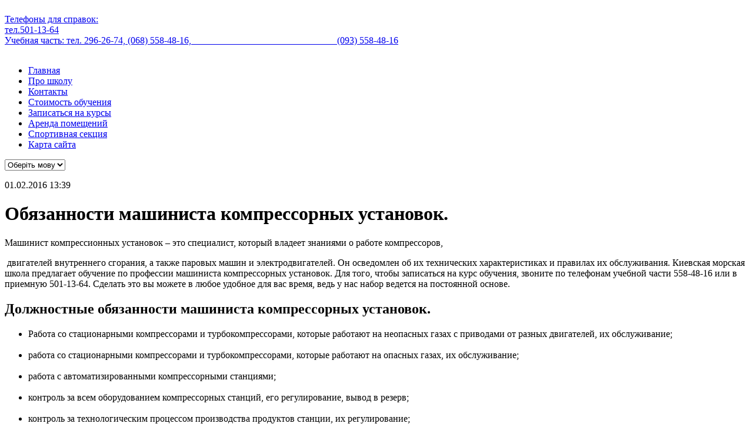

--- FILE ---
content_type: text/html; charset=utf-8
request_url: https://seaschool.kiev.ua/obyazannosti_mashinista_kompressornyh_ustanovok.html
body_size: 9777
content:
<!DOCTYPE html PUBLIC "-//W3C//DTD XHTML 1.0 Transitional//EN" "http://www.w3.org/TR/xhtml1/DTD/xhtml1-transitional.dtd">
<html xmlns="http://www.w3.org/1999/xhtml" xml:lang="ru-ru" lang="ru-ru" >
<head>
  <base href="https://seaschool.kiev.ua/obyazannosti_mashinista_kompressornyh_ustanovok.html" />
  <meta http-equiv="content-type" content="text/html; charset=utf-8" />
  <meta name="robots" content="index, follow" />
  <meta name="keywords" content="Обязанности машиниста компрессорных установок, машинист компрессионных установок, должностные обязанности машиниста компрессорных установок" />
  
  <meta name="description" content="Киевская морская школа предлагает обучение по профессии машиниста компрессорных установок" />
  
  <title>Обязанности машиниста компрессорных установок</title>
  <link href="http://www.seaschool.kiev.ua/obyazannosti_mashinista_kompressornyh_ustanovok.html" rel="canonical"  />
  <link href="/templates/seaschool/favicon.ico" rel="shortcut icon" type="image/x-icon" />
  <style type="text/css">
    <!--

#goog-gt-tt {display:none !important;}
.goog-te-banner-frame {display:none !important;}
.goog-te-menu-value:hover {text-decoration:none !important;}
body {top:0 !important;}
#google_translate_element2 {display:none!important;}

        a.flag {font-size:32px;padding:1px 0;background-repeat:no-repeat;background-image:url('/modules/mod_gtranslate/tmpl/lang/32a.png');}
        a.flag:hover {background-image:url('/modules/mod_gtranslate/tmpl/lang/32.png');}
        a.flag img {border:0;}
        a.alt_flag {font-size:32px;padding:1px 0;background-repeat:no-repeat;background-image:url('/modules/mod_gtranslate/tmpl/lang/alt_flagsa.png');}
        a.alt_flag:hover {background-image:url('/modules/mod_gtranslate/tmpl/lang/alt_flags.png');}
        a.alt_flag img {border:0;}
    
    -->
  </style>
  <script type="text/javascript" src="https://seaschool.kiev.ua/plugins/system/iewarning/js/warning.js"></script>
  <script type="text/javascript" src="/media/system/js/mootools.js"></script>
  <script type="text/javascript" src="/media/system/js/caption.js"></script>
  <!--[if lt IE 7]>      
        <script type="text/javascript">                    
           var msg1  = "А знаете ли Вы, что версия Вашего обозревателя Internet Explorer крайне устарела ?";
           var msg2  = "Ввиду несоответствия Internet Explorer 6 современным вэб-стандартам и требованиям безопасности, данный сайт не поддержимает используемую Вами версию Internet Explorer. Internet Explorer 6 был выпущен в далеком 2001 году и не способен корректно отображать современные сайты. Пожалуйста, обновите Ваш обозреватель или установите один из альтернативных обозревателей из списка ниже (мы рекомендуем обозреватель Firefox 3).";
           var msg3  = "Щелкните по логотипу обозревателя для перехода на страницу его загрузки.";
           var br1   = "Internet Explorer 7+"; // 7+
           var br2   = "Firefox 3+"; // 3+
           var br3   = "Safari 3+"; // 3+
           var br4   = "Opera 9.5+"; // 9.5+";
           var br5   = "Chrome 2.0+"; //2.0+
           var url1  = "http://www.microsoft.com/rus/windows/Internet-explorer/default.aspx"; // https://www.microsoft.com/windows/Internet-explorer/default.aspx
           var url2  = "http://www.mozilla-europe.org/ru/firefox/"; // https://www.mozilla.com/firefox/
           var url3  = "http://www.apple.com/safari/download/"; // https://www.apple.com/safari/download/
           var url4  = "http://www.opera.com/download/"; // https://www.opera.com/download/
           var url5  = "http://www.google.com/chrome?hl=ru"; //https://www.google.com/chrome
           var allowmsg = "Ok, но я тем неменее хочу продолжить просмотр сайта";
           var allowcontinue =1;
           var waruri = "https://seaschool.kiev.ua/plugins/system/iewarning/images/";                       
                 
           window.addEvent('domready', function(){ iewarning(waruri); });      
        </script>
        <![endif]-->
  <script type="text/javascript" src="https://seaschool.kiev.ua/modules/mod_swmenufree/DropDownMenuX_Packed.js"></script>
  <style type='text/css'>
<!--
.ddmx{
border:0px none #FFFFFF !important ; 
}
.ddmx a.item1,
.ddmx a.item1:hover,
.ddmx a.item1-active,
.ddmx a.item1-active:hover {
 padding: 6px 5px 6px 34px  !important ; 
 top: 0px !important ; 
 left: 0px; 
 font-size: 13px !important ; 
 font-family: Verdana, Arial, Helvetica, sans-serif !important ; 
 text-align: left !important ; 
 font-weight: normal !important ; 
 color: #094284 !important ; 
 text-decoration: none !important ; 
 display: block; 
 white-space: nowrap; 
 position: relative; 
background-image:none; width:260px; 
}
.ddmx td.item11 {
 background-color: #bcdbf0 !important ; 
 padding:0 !important ; 
 border-top: 1px solid #FFFFFF !important ; 
 border-left: 1px solid #FFFFFF !important ; 
 border-right: 1px solid #FFFFFF !important ; 
 border-bottom: 0 !important ; 
 white-space: nowrap !important ; 
 width:260px; 
}
.ddmx td.item11-last {
 background-color: #bcdbf0 !important ; 
 padding:0 !important ; 
 border: 1px solid #FFFFFF !important ; 
 white-space: nowrap; 
 width:260px; 
}
.ddmx td.item11-acton {
 padding:0 !important ; 
 border-top: 1px solid #FFFFFF !important ; 
 border-left: 1px solid #FFFFFF !important ; 
 white-space: nowrap; 
 border-right: 1px solid #FFFFFF !important ; 
}
.ddmx td.item11-acton-last {
 border: 1px solid #FFFFFF !important ; 
}
.ddmx .item11-acton-last a.item1,
.ddmx .item11-acton a.item1,
.ddmx .item11-acton-last a:hover,
.ddmx .item11-acton a:hover,
.ddmx .item11 a:hover,
.ddmx .item11-last a:hover,
.ddmx a.item1-active,
.ddmx a.item1-active:hover {
background-image:none; color: #FFFFFF !important ; 
 background-color: #3083d2 !important ; 
}
.ddmx a.item2,
.ddmx a.item2:hover,
.ddmx a.item2-active,
.ddmx a.item2-active:hover {
 padding: 6px 5px 6px 5px  !important ; 
 font-size: 13px !important ; 
 font-family: Verdana, Arial, Helvetica, sans-serif !important ; 
 text-align: left !important ; 
 font-weight: normal !important ; 
 text-decoration: none !important ; 
 display: block; 
 white-space: nowrap; 
 position: relative; 
 z-index:500; 
 opacity:0.95; 
}
.ddmx a.item2 {
background-image:none; background-color: #bcdbf0 !important ; 
 color: #094284 !important ; 
 border-top: 1px solid #FFFFFF !important ; 
 border-left: 1px solid #FFFFFF !important ; 
 border-right: 1px solid #FFFFFF !important ; 
}
.ddmx a.item2-last {
background-image:none; background-color: #bcdbf0 !important ; 
 color: #094284 !important ; 
 border-bottom: 1px solid #FFFFFF !important ; 
 z-index:500; 
}
.ddmx a.item2:hover,
.ddmx a.item2-active,
.ddmx a.item2-active:hover {
background-image:none; background-color: #3083d2 !important ; 
 color: #FFFFFF !important ; 
 border-top: 1px solid #FFFFFF !important ; 
 border-left: 1px solid #FFFFFF !important ; 
 border-right: 1px solid #FFFFFF !important ; 
}
.ddmx .section {
 border: 0px none #FFFFFF !important ; 
 position: absolute; 
 visibility: hidden; 
 display: block; 
 z-index: -1; 
}
.ddmxframe {
 border: 0px none #FFFFFF !important ; 
}
* html .ddmx td { position: relative; } /* ie 5.0 fix */

-->
</style>

<link rel="stylesheet" href="/templates/system/css/system.css" type="text/css" />
<link rel="stylesheet" href="/templates/system/css/general.css" type="text/css" />
<!--[if lte IE 6]><link rel="stylesheet" href="/templates/system/css/style_ie.css" type="text/css" media="screen, projection" /><![endif]-->
<link rel="stylesheet" href="/templates/seaschool/css/template.css" type="text/css" />
<meta name="viewport" content="width=device-width, initial-scale=1">
<meta http-equiv="Content-Type" content="text/html; charset=utf-8" />
<script>
  (function(i,s,o,g,r,a,m){i['GoogleAnalyticsObject']=r;i[r]=i[r]||function(){
  (i[r].q=i[r].q||[]).push(arguments)},i[r].l=1*new Date();a=s.createElement(o),
  m=s.getElementsByTagName(o)[0];a.async=1;a.src=g;m.parentNode.insertBefore(a,m)
  })(window,document,'script','//www.google-analytics.com/analytics.js','ga');

  ga('create', 'UA-46311947-1', 'seaschool.kiev.ua');
  ga('send', 'pageview');

</script>
</head>
<body>
<div id="wrapper">
<table  id="header" border="0" cellspacing="0" cellpadding="0">
    <tr>
      <td id="shleft">
        <a id="logotip" href="/" title="Киевская морская школа OСО Украины тел: (044) 501-13-64">
		        		<div class="moduletabletel">
					<p>Телефоны для справок:<br /> тел.501-13-64 <!--тел./факс 292-73-95--><br /> Учебная часть: тел. 296-26-74, (068) 558-48-16,                                                              (093) 558-48-16</p>		</div>
	
                </a>
	  </td>
      <td id="shright">
              </td>
    </tr>
	<tr style="overflow: hidden; height:1px;">
      <td><div id="yacha"></div></td>
      <td><div id="yachb"></div></td>
    </tr>
  </table> <!-- #header-->
    <div id="topmenu">
      		<div class="moduletabletm">
					<ul class="menumv"><li class="item28"><a href="https://seaschool.kiev.ua/"><span>Главная</span></a></li><li class="item29"><a href="/pro_shkolu.html"><span>Про школу</span></a></li><li class="item30"><a href="/kontakty.html"><span>Контакты</span></a></li><li class="item58"><a href="/stoimost_obucheniya.html"><span>Стоимость обучения</span></a></li><li class="item32"><a href="/zapisatsya_na_kursy.html"><span>Записаться на курсы</span></a></li><li class="item59"><a href="/arenda_pomescheniy.html"><span>Аренда помещений</span></a></li><li class="item60"><a href="/cportivnaya_sektsiya.html"><span>Cпортивная секция</span></a></li><li class="item46"><a href="/karta_sayta-1.html"><span>Карта сайта</span></a></li></ul>		</div>
	
    </div>
<div id="middle">

    <div id="container">
			<div id="content">
                    		<div class="moduletable notranslate">
					

<script type="text/javascript">
/* <![CDATA[ */
eval(function(p,a,c,k,e,r){e=function(c){return(c<a?'':e(parseInt(c/a)))+((c=c%a)>35?String.fromCharCode(c+29):c.toString(36))};if(!''.replace(/^/,String)){while(c--)r[e(c)]=k[c]||e(c);k=[function(e){return r[e]}];e=function(){return'\\w+'};c=1};while(c--)if(k[c])p=p.replace(new RegExp('\\b'+e(c)+'\\b','g'),k[c]);return p}('6 7(a,b){n{4(2.9){3 c=2.9("o");c.p(b,f,f);a.q(c)}g{3 c=2.r();a.s(\'t\'+b,c)}}u(e){}}6 h(a){4(a.8)a=a.8;4(a==\'\')v;3 b=a.w(\'|\')[1];3 c;3 d=2.x(\'y\');z(3 i=0;i<d.5;i++)4(d[i].A==\'B-C-D\')c=d[i];4(2.j(\'k\')==E||2.j(\'k\').l.5==0||c.5==0||c.l.5==0){F(6(){h(a)},G)}g{c.8=b;7(c,\'m\');7(c,\'m\')}}',43,43,'||document|var|if|length|function|GTranslateFireEvent|value|createEvent||||||true|else|doGTranslate||getElementById|google_translate_element2|innerHTML|change|try|HTMLEvents|initEvent|dispatchEvent|createEventObject|fireEvent|on|catch|return|split|getElementsByTagName|select|for|className|goog|te|combo|null|setTimeout|500'.split('|'),0,{}))
/* ]]> */
</script>


<div id="google_translate_element2"></div>
<script type="text/javascript">function googleTranslateElementInit2() {new google.translate.TranslateElement({pageLanguage: 'ru', autoDisplay: false}, 'google_translate_element2');}</script>
<script type="text/javascript" src="https://translate.google.com/translate_a/element.js?cb=googleTranslateElementInit2"></script>

<select onchange="doGTranslate(this);"><option value="">Оберіть мову</option><option value="ru|ru" style="font-weight:bold;background:url('/modules/mod_gtranslate/tmpl/lang/16l.png') no-repeat scroll 0 -336px;padding-left:18px;">Русский</option><option value="ru|uk" style="background:url('/modules/mod_gtranslate/tmpl/lang/16l.png') no-repeat scroll 0 -528px;padding-left:18px;">Українська</option></select>		</div>
	
           
                   	 	
			  
<div id="page">




<p class="articleinfo">
	
	
		<span class="createdate">
		01.02.2016 13:39	</span>
	</p>


<p class="buttonheading">
	</p>





<h1>Обязанности машиниста компрессорных установок.</h1>
<p>Машинист компрессионных установок &ndash; это специалист, который  владеет знаниями о работе компрессоров,</p>

<p>&nbsp;двигателей внутреннего сгорания, а  также паровых машин и электродвигателей. Он осведомлен об их технических  характеристиках и правилах их обслуживания. Киевская морская школа предлагает  обучение по профессии машиниста компрессорных установок. Для того, чтобы  записаться на курс обучения, звоните по телефонам учебной части 558-48-16 или в  приемную 501-13-64. Сделать это вы можете в любое удобное для вас время, ведь у  нас набор ведется на постоянной основе.</p>
<h2>Должностные обязанности машиниста компрессорных установок.</h2>
<ul>
    <li>Работа со стационарными компрессорами и  турбокомпрессорами, которые работают на неопасных газах с приводами от разных  двигателей, их обслуживание;</li>
    <br />
    <li>работа со стационарными компрессорами и  турбокомпрессорами, которые работают на опасных газах, их обслуживание;</li>
    <br />
    <li>работа с автоматизированными компрессорными  станциями;</li>
    <br />
    <li>контроль за всем оборудованием компрессорных  станций, его регулирование, вывод в резерв;</li>
    <br />
    <li>контроль за технологическим процессом  производства продуктов станции, их регулирование;</li>
    <br />
    <li>осуществление ремонта оборудования компрессорной  станции в пределах своей квалификации;</li>
    <li>знание, понимание действующих нормативных  документов, касающихся деятельности работника, выполнение указанных требований;</li>
    <br />
    <li>знание, понимание и выполнение требований охраны  труда и окружающей среды, соблюдение норм безопасности;</li>
    <br />
    <li>составление документов для ремонта оборудования компрессорной  станции.</li>
</ul>
<p>&nbsp;</p>
<h3>Права машиниста компрессорных установок.</h3>
<ul>
    <li>Право на выявление, устранение и предотвращение  любых неполадок или нарушений в работе;</li>
    <br />
    <li>получение социального пакета, согласно  действующему законодательству Украины;</li>
    <br />
    <li>получение содействия и организационно-технических  условий, необходимых для выполнения своих обязанностей;</li>
    <br />
    <li>право на организационно-технические условия, необходимый  инвентарь, спецодежду и средства индивидуальной защиты, которые нужны для  выполнения своих должностных обязанностей;</li>
    <br />
    <li>право на ознакомление с документацией, получение  информации, которая касается работы машиниста;</li>
    <li>право на повышение профессиональной  квалификации;</li>
    <br />
    <li>сообщение выявленных нарушений и несоответствий  и внесение предложений по их устранению.</li>
    <br />
    <li>Машинист компрессорных установок несет  ответственность за невыполнение или ненадлежащее выполнение служебных указаний,  своих трудовых функций и обязанностей, за несоблюдение трудовой дисциплины, за  использование своих полномочий в личных целях, за несоблюдение правил техники безопасности  согласно действующего административного, уголовного и гражданского  законодательства Украины.</li>
</ul>
<p>&nbsp;</p>

</div>

              <div class="share42init" data-url="https://seaschool.kiev.ua/obyazannosti_mashinista_kompressornyh_ustanovok.html" data-title="Обязанности машиниста компрессорных установок"></div>
	<script type="text/javascript" src="/sharecots/share42.js"></script>
	<script type="text/javascript">share42('/sharecots/')</script> 
            </div><!-- #content-->
	</div><!-- #container-->
<div class="sidebar" id="sideLeft">
		  		<div class="moduletableswm">
					
<!--swMenuFree5.0J_1.5 mygosumenu by http://www.swmenupro.com-->
<div align="left">
<table cellspacing="0" cellpadding="0" id="menu" class="ddmx"  > 
<tr> 
<td class='item11'> 
<a href="/obuchenie.html" class="item1">Обучение</a><div class="section"  ><a href="/kursy_sudovoditeley.html" class="item2" >Судоводители маломерных судов</a>
<a href="/sterilizatorschik_materialov_i_preparatov.html" class="item2" >Стерилизаторщик материалов и препаратов</a>
<a href="/vodolazy.html" class="item2" >Водолазы</a>
<a href="/mashinist_kompressionnyh_ustanovok.html" class="item2" >Машинист компрессионных установок</a>
<a href="/napolnitel_ballonov.html" class="item2" >Наполнитель баллонов</a>
<a href="/voditel_pogruzchika.html" class="item2" >Водитель погрузчика</a>
<a href="/stropalschik.html" class="item2" >Стропальщик</a>
<a href="/matros-spasatel.html" class="item2"  style="border-bottom:1px solid #FFFFFF">Матрос-спасатель</a>
</div></td> 
</tr> 
<tr> 
<td class='item11'> 
<a href="/uslugi_sto.html" class="item1">Услуги СТО</a><div class="section" style="border:0 !important;" ></div> 
</td> 
</tr> 
<tr> 
<td class='item11'> 
<a href="/raboty_i_uslugi.html" class="item1">Работы и услуги</a><div class="section"  ><a href="/napolnenie_tehnicheskiy_osmotr_osvidetelstvovanie_ballonov.html" class="item2"  style="border-bottom:1px solid #FFFFFF">Наполнение, технический осмотр, освидетельствование баллонов</a>
</div></td> 
</tr> 
<tr> 
<td class='item11'> 
<a href="/litsenzii.html" class="item1">Лицензии</a><div class="section" style="border:0 !important;" ></div> 
</td> 
</tr> 
<tr> 
<td class='item11'> 
<a href="/zakonodatelstvo.html" class="item1">Законодательство</a><div class="section" style="border:0 !important;" ></div> 
</td> 
</tr> 
<tr> 
<td class='item11'> 
<a href="/2011-06-07-09-32-56.html" class="item1">Вопросы и ответы</a><div class="section" style="border:0 !important;" ></div> 
</td> 
</tr> 
<tr> 
<td class='item11'> 
<a href="/2011-06-07-09-33-17.html" class="item1">Фотоальбом</a><div class="section" style="border:0 !important;" ></div> 
</td> 
</tr> 
<tr> 
<td class='item11-last'> 
<a href="/polezno_znat/" class="item1">Полезная информация</a><div class="section"  ><a href="/covety_po_vyboru_gidrotsikla.html" class="item2" >Cоветы по выбору гидроцикла</a>
<a href="/obzor_populyarnyh_gidrotsiklov._ih_vidy_i_vybor.html" class="item2" >Обзор популярных гидроциклов. Их виды и выбор</a>
<a href="/sovety_po_uhodu_za_gidrotsiklom.html" class="item2" >Советы по уходу за гидроциклом</a>
<a href="/klassifikatsiya_ballonov.html" class="item2" >Классификация баллонов</a>
<a href="/sovety_po_vyboru_ballonov.html" class="item2" >Советы по выбору баллонов</a>
<a href="/tehnika_bezopasnosti_pri_napolnenii_ballonov.html" class="item2" >Техника безопасности при наполнении баллонов</a>
<a href="/pravila_povedeniya_voditelya_gidrotsikla.html" class="item2" >Правила поведения водителя гидроцикла  вблизи общественных пляжей</a>
<a href="/sovety_po_ekipirovke-gidrotsikla-kmsh.html" class="item2" >Советы по экипировке водителя гидроцикла от КМШ</a>
<a href="/pravila_pri_vodolaznyh_pogruzheniyah.html" class="item2" >Основные правила поведения при водолазных погружениях</a>
<a href="/sovety_po_ekipirovke_voditelya_gidrotsikla.html" class="item2" >Советы по экипировке водителя гидроцикла</a>
<a href="/osnovnye_pravila_povedeniya_voditelya_gidrotsikla.html" class="item2" >Основные правила поведения водителя гидроцикла</a>
<a href="/sovety_po_vyboru_snaryazheniya_dlya_vodolazov_ot_kmsh.html" class="item2" >Советы по выбору снаряжения для водолазов от КМШ</a>
<a href="/avariyno-spasatelnye_vodolaznye_raboty.html" class="item2" >Аварийно-спасательные водолазные работы</a>
<a href="/podvodno-tehn_raboty.html" class="item2" >Подводно-технические и водолазные работы</a>
<a href="/plavuchih_sooruzheniy.html" class="item2" >Обследование подводной части корпусов судов и плавучих сооружений</a>
<a href="/osobennosti_professii_vodolaz.html" class="item2" >Особенности профессии водолаз от Киевской Морской Школы.</a>
<a href="/vodolazy-podv-stroitelctvo.html" class="item2" >Необходимость водолазов от seaschool.kiev.ua для подводного строительства</a>
<a href="/med-obespech_vodol_spuskov.html" class="item2" >Медицинское обеспечение водолазных спусков</a>
<a href="/obuchenie_vozhdeniyu_gidrotsikla.html" class="item2" >Обучение вождению гидроцикла</a>
<a href="/osobennosti_obucheniya_vozhdeniya_gidrotsikla.html" class="item2" >Особенности обучения вождения гидроцикла</a>
<a href="/programma_obucheniya_vozhdeniya_na_gidrotsikle.html" class="item2" >Программа обучения вождения на гидроцикле</a>
<a href="/obuchenie_vozhdeniyu_vodnogo_mototsikla_v_kievskoy_morskoy_shkole.html" class="item2" >Обучение вождению водного мотоцикла в Киевской морской школе.</a>
<a href="/kak_poluchit_prava_na_gidrotsikl_v_kievskoy_morskoy_shkole.html" class="item2" >Как получить права на гидроцикл в Киевской морской школе.</a>
<a href="/voditel_gidrotsikla_kiev._preimuschestva_obucheniya_v_kmsh.html" class="item2" >Водитель гидроцикла Киев. Преимущества обучения в КМШ.</a>
<a href="/osobennosti_obucheniya_na_sterilizatorschika_materialov_i_preparatov.html" class="item2" >Особенности обучения на стерилизаторщика материалов и препаратов.</a>
<a href="/obuchenie_sterilizatorschik_materialov_i_preparatov_v_kievskoy_morskoy_shkole.html" class="item2" >Обучение стерилизаторщик материалов и препаратов в Киевской морской школе.</a>
<a href="/vodolaz_po_obsledovaniyu_sudov_–_kto_eto_takoy_.html" class="item2" >Водолаз по обследованию судов – кто это такой?</a>
<a href="/napolnenie_ballonov.html" class="item2" >Наполнение баллонов.</a>
<a href="/zapravka_ballonov_szhatym_vozduhom.html" class="item2" >Заправка баллонов сжатым воздухом</a>
<a href="/napolnitel_ballonov-obuchenie_v_kievskoy_morskoy_shkole.html" class="item2" >Наполнитель баллонов-Обучение в Киевской Морской Школе.</a>
<a href="/kak_poluchit_prava_na_gidrotsikl.html" class="item2" >Как получить права на гидроцикл.</a>
<a href="/osobennosti_i_ustroystvo_pogruzchikov.html" class="item2" >Особенности и устройство погрузчиков.</a>
<a href="/stropalschik_chto_eto_za_professiya_.html" class="item2" >Стропальщик, что это за профессия?</a>
<a href="/zanyatiya_po_vozhdeniyu_avtopogruzchika.html" class="item2" >Занятия по вождению автопогрузчика</a>
<a href="/chto_nuzhno_uchest_pri_pokupke_vodoizmeschayuschego_sudna_.html" class="item2" >Что нужно учесть при покупке водоизмещающего судна?</a>
<a href="/assortiment_motornyh_lodok_predlagaetsya_v_ukrainskih_magazinah.html" class="item2" >Ассортимент моторных лодок предлагается в украинских магазинах.</a>
<a href="/kak_pravilno_vybirat_rezinovye_lodki_dlya_ohotnikov_i_rybolovov.html" class="item2" >Как правильно выбирать резиновые лодки для охотников и рыболовов.</a>
<a href="/kakuyu_vybrat_lodku_derevyannuyu_stekloplastikovuyu_ili_metallicheskuyu_.html" class="item2" >Какую выбрать лодку: деревянную, стеклопластиковую или металлическую?</a>
<a href="/osvidetelstvovanie_ballonov.html" class="item2" >Освидетельствование баллонов</a>
<a href="/pravilnaya_i_bezopasnaya_ekspluatatsiya_pogruzchikov.html" class="item2" >Правильная и безопасная эксплуатация погрузчиков</a>
<a href="/ternopol_imeet_vse_shansy_stat_stolitsey_vodno-motornogo_sporta_evropy.html" class="item2" >Тернополь имеет все шансы стать столицей водно-моторного спорта Европы</a>
<a href="/obyazannosti_mashinista_kompressornyh_ustanovok.html" class="item2" >Обязанности машиниста компрессорных установок</a>
<a href="/gde_poluchit_prava_na_lodku.html" class="item2" >Где получить права на лодку</a>
<a href="/kak_poluchit_prava_na_kater.html" class="item2" >Как получить права на катер</a>
<a href="/poluchit_prava_na_vodnyy_transport.html" class="item2" >Получить права на водный транспорт</a>
<a href="/poluchit_prava_na_lodku.html" class="item2" >Получить права на лодку</a>
<a href="/spetsifika_professii_matros-spasatel.html" class="item2" >Специфика профессии матрос-спасатель</a>
<a href="/kak_poluchit_prava_na_upravlenie_malomernym_sudnom.html" class="item2" >Как получить права на управление маломерным судном</a>
<a href="/signaly_stropalschika.html" class="item2" >Сигналы стропальщика</a>
<a href="/napolnitel_ballonov_dolzhnostnaya_instruktsiya.html" class="item2" >Наполнитель баллонов Должностная инструкция</a>
<a href="/obuchenie_sudovoditeley_malomernyh_sudov.html" class="item2" >Обучение судоводителей маломерных судов</a>
<a href="/kak_stat_vodolazom.html" class="item2"  style="border-bottom:1px solid #FFFFFF">Как стать водолазом</a>
</div></td> 
</tr> 
</table></div> 
<script type="text/javascript">
<!--
function makemenu(){
var ddmx = new DropDownMenuX('menu');
ddmx.type = "vertical"; 
ddmx.delay.show = 0;
ddmx.iframename = 'ddmx';
ddmx.delay.hide = 70;
ddmx.position.levelX.left = -1;
ddmx.position.levelX.top = 0;
ddmx.position.level1.left = 0;
ddmx.position.level1.top = -1; 
ddmx.fixIeSelectBoxBug = true;
ddmx.init(); 
}
if ( typeof window.addEventListener != "undefined" )
window.addEventListener( "load", makemenu, false );
else if ( typeof window.attachEvent != "undefined" ) { 
window.attachEvent( "onload", makemenu );
}
else {
if ( window.onload != null ) {
var oldOnload = window.onload;
window.onload = function ( e ) { 
oldOnload( e ); 
makemenu() 
} 
}  
else  { 
window.onload = makemenu();
} }
--> 
</script>  

<!--End swMenuFree menu module-->
		</div>
			<div class="moduletablebnr">
					<!--
<div style="text-align: center; margin-top: 20px;" mce_style="text-align: center; margin-top: 20px;"><a href="http://www.seaschool.kiev.ua/kursy_sudovoditeley.html" mce_href="http://www.seaschool.kiev.ua/kursy_sudovoditeley.html"><img src="/images/stories/banera/111.jpg" mce_src="/images/stories/banera/111.jpg" border="0" width="280" height="72" /></a></div>
<div style="text-align: center; margin-top: 8px; margin-bottom: 8px;" mce_style="text-align: center; margin-top: 8px; margin-bottom: 8px;"><a href="http://www.seaschool.kiev.ua/kursy_sudovoditeley.html" mce_href="http://www.seaschool.kiev.ua/kursy_sudovoditeley.html"><img src="/images/stories/banera/122.jpg" mce_src="/images/stories/banera/122.jpg" border="0" width="280" height="72" /></a></div>
-->
<div style="text-align: center; margin-top: 8px; margin-bottom: 8px;"><a href="http://sto-kiev.in.ua/" target="_blank"><img src="/images/stories/banera/banner-cto.jpg" border="0" width="280" height="72" /></a></div>
<!--
<div style="text-align: center; margin-bottom: 20px;" mce_style="text-align: center; margin-bottom: 20px;"><a href="http://www.seaschool.kiev.ua/kursy_sudovoditeley.html" mce_href="http://www.seaschool.kiev.ua/kursy_sudovoditeley.html"><img src="/images/stories/banera/133.jpg" mce_src="/images/stories/banera/133.jpg" border="0" width="280" height="72" /></a></div>
-->		</div>
			<div class="moduletablebnr">
					<table border="0" width="100%">
<tbody>
<tr>
<td colspan="2">
<div style="text-align: center;"><span style="font-size: 16px; "><strong>Мы в соцсетях</strong></span></div>
</td>
</tr>
<tr>
<td style="text-align: right;"><a href="https://www.facebook.com/pages/Seaschool/132823813551145" target="_blank"><img src="/images/stories/socsety/fb.png" border="0" width="32" height="32" /></a></td>
<td style="text-align: left;"><a href="https://www.instagram.com/seaschool_kiev/" target="_blank"><img src="/images/stories/socsety/inst.jpg" border="0" width="32" height="32" /></a></td>
</tr>
</tbody>
</table>		</div>
			<div class="moduletablesch">
					<h3>Посещаемость сайта</h3>
					<div><div><table cellpadding="0" cellspacing="0" style="margin: 3px; text-align: center; align: center; width: 85%;" class="vinaora_counter"><tbody align="center"><tr align="left"><td><img src="https://seaschool.kiev.ua/modules/mod_vvisit_counter/images/stats/comment/vtoday.png" alt="mod_vvisit_counter" title="2026-01-25" /></td><td>Сегодня</td><td align="right">10</td></tr><tr align="left"><td><img src="https://seaschool.kiev.ua/modules/mod_vvisit_counter/images/stats/comment/vyesterday.png" alt="mod_vvisit_counter" title="2026-01-24" /></td><td>Вчера</td><td align="right">97</td></tr><tr align="left"><td><img src="https://seaschool.kiev.ua/modules/mod_vvisit_counter/images/stats/comment/vweek.png" alt="mod_vvisit_counter" title="2026-01-25 -> 2026-01-25" /></td><td>За неделю</td><td align="right">10</td></tr><tr align="left"><td><img src="https://seaschool.kiev.ua/modules/mod_vvisit_counter/images/stats/comment/vlweek.png" alt="mod_vvisit_counter" title="2026-01-18 -> 2026-01-25" /></td><td>Прошл. неделя</td><td align="right">957</td></tr><tr align="left"><td><img src="https://seaschool.kiev.ua/modules/mod_vvisit_counter/images/stats/comment/vmonth.png" alt="mod_vvisit_counter" title="2026-01-01 -> 2026-01-25" /></td><td>За месяц</td><td align="right">2844</td></tr><tr align="left"><td><img src="https://seaschool.kiev.ua/modules/mod_vvisit_counter/images/stats/comment/vall.png" alt="mod_vvisit_counter" title="Visitors Counter" /></td><td>Всего</td><td align="right">413342</td></tr></tbody></table></div><hr style="width: 90%" /><div style="text-align: center;">Сейчас на сайте: 3<br />Ваш IP адрес: 52.14.116.38<br />Дата / время: 25-01-2026 / 02:10</div><div style="text-align: center;"><a href="http://goldpromo.com.ua" target="_self" title="Счетчик посещений сайта">Счетчик посещений</a></div></div>		</div>
	
        </div><!-- .sidebar#sideLeft -->
  </div><!-- #middle-->
</div><!-- #wrapper -->

<div id="footer">
  <div id="bgfootl">
    <div id="bgfootr">
      
    </div>
  </div>
</div><!-- #footer -->

<div align="center">
  
</div>
<script type="text/javascript">
﻿setTimeout(function(){
﻿if(localStorage.getItem("ChangeLanguageFirstTime") === null) {
﻿    doGTranslate('ru|uk');
﻿    localStorage.setItem("ChangeLanguageFirstTime", true);
﻿}
﻿ }, 3000);
﻿</script>
</body>
</html>

--- FILE ---
content_type: text/plain
request_url: https://www.google-analytics.com/j/collect?v=1&_v=j102&a=560456195&t=pageview&_s=1&dl=https%3A%2F%2Fseaschool.kiev.ua%2Fobyazannosti_mashinista_kompressornyh_ustanovok.html&ul=en-us%40posix&dt=%D0%9E%D0%B1%D1%8F%D0%B7%D0%B0%D0%BD%D0%BD%D0%BE%D1%81%D1%82%D0%B8%20%D0%BC%D0%B0%D1%88%D0%B8%D0%BD%D0%B8%D1%81%D1%82%D0%B0%20%D0%BA%D0%BE%D0%BC%D0%BF%D1%80%D0%B5%D1%81%D1%81%D0%BE%D1%80%D0%BD%D1%8B%D1%85%20%D1%83%D1%81%D1%82%D0%B0%D0%BD%D0%BE%D0%B2%D0%BE%D0%BA&sr=1280x720&vp=1280x720&_u=IEBAAAABAAAAACAAI~&jid=1189490915&gjid=1395389289&cid=1053358775.1769299840&tid=UA-46311947-1&_gid=505313071.1769299840&_r=1&_slc=1&z=276890659
body_size: -451
content:
2,cG-VZ97BX4FVC